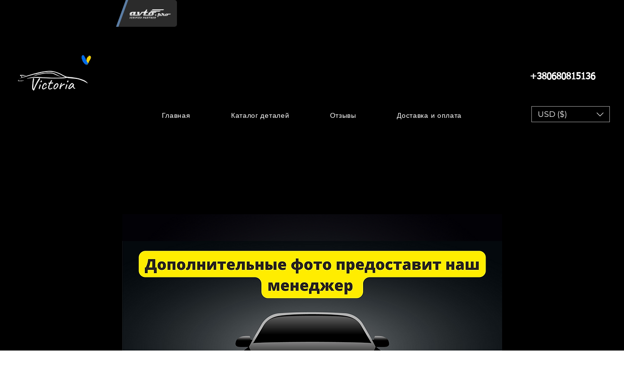

--- FILE ---
content_type: application/javascript
request_url: https://a1.avto.pro/partnership/js?bt=5&sid=74443&s=avtopro.ua
body_size: 1762
content:
(function(){function e(n,t){for(var r=document.querySelectorAll(t),i=0;i<r.length;i++)n(r[i])}function o(){return"12092".replace(/\B(?=(\d{3})+(?!\d))/g," ")}function s(t,i){var r='<a href="https://'+u+f+'" target="_blank" class="'+n+'"><div class="'+n+'__text">'+t+'<\/div><div class="'+n+'__logo-box"><div class="'+n+'__logo"><img src="https://a1.avto.pro/img/verified_logo.svg" alt="" class="'+n+'__logo__img" /><\/div><\/div><\/a>';e(function(n){n.style.visibility="hidden";n.innerHTML=r},i)}var u="avtopro.ua",f="/avtorazborka/",n="DateParts_1_0_0_0",t=document.createElement("style"),i,r;t.innerHTML='@import url("https://fonts.googleapis.com/css?family=Roboto:300,400,700,900&display=swap");.pro-seller-label-banner{visibility:visible !important;min-width:320px !important;display:inline-block !important;margin:0 !important;padding:0 !important;border:0 !important;vertical-align:baseline !important}.pro-seller-label-banner .%bn%{display:inline-flex !important;height:55px !important;justify-content:space-between !important;width:100% !important;font:14px/1.4 Roboto !important;font-weight:300 !important;text-align:left !important;text-decoration:none !important;color:#000 !important;background-color:#6d92bc !important;border-radius:5px !important;overflow:hidden !important;box-sizing:border-box !important}.pro-seller-label-banner .%bn%_\\5flogo-box{position:relative !important;z-index:2 !important;width:100px !important;height:100% !important}.pro-seller-label-banner .%bn%_\\5flogo-box:before{content:\'\' !important;width:20px !important;height:100% !important;background-color:#2b2b2b !important;transform:skew(-20deg) translateX(-10px) !important;position:absolute !important;top:0 !important;z-index:1 !important;box-shadow:-5px 0 0 #5c7ea5 !important}.pro-seller-label-banner .%bn%_\\5flogo{background-color:#2b2b2b !important;height:100% !important;position:relative !important;z-index:2 !important}.pro-seller-label-banner .%bn%_\\5flogo__img{width:85px !important;position:absolute !important;top:50% !important;left:calc(50% - 5px) !important;transform:translate(-50%,-50%) !important}.pro-seller-label-banner .%bn%_\\5ftext-item--top{font-size:11px !important;font-weight:700 !important;line-height:12px !important;color:#fff !important;margin-bottom:5px !important}.pro-seller-label-banner .%bn%_\\5ftext{height:auto !important;padding:8px 0 8px 10px !important}.pro-seller-label-banner .%bn%_\\5ftext-item--bottom{display:inline-flex !important}.pro-seller-label-banner .%bn%_\\5finfo-text{font-size:9px !important;line-height:11px !important;font-weight:500 !important;color:#e3ecf2 !important}.pro-seller-label-banner[data-style="orders-reviews"] .%bn%_\\5finfo-block:last-child .%bn%_\\5finfo-text{width:auto !important;max-width:80px !important}.pro-seller-label-banner[data-style="rate-reviews"] .%bn%_\\5finfo-block:first-child .%bn%_\\5finfo-text{width:auto !important}.pro-seller-label-banner[data-style="orders-reviews"] .%bn%_\\5finfo-text{width:45px !important}.pro-seller-label-banner[data-style="rate-reviews"] .%bn%_\\5finfo-text{width:45px !important}.pro-seller-label-banner .%bn%_\\5finfo-nums{font-size:11px !important;line-height:12px !important;font-weight:700 !important;color:#fff !important}.pro-seller-label-banner .%bn%_\\5finfo-block{display:inline-flex !important;height:auto !important;width:auto !important;flex-direction:column !important;padding:0 10px !important;border-radius:0 !important}.pro-seller-label-banner .%bn%_\\5finfo-block:first-child{border-right:1px solid #5c7ea5 !important;padding-left:0 !important}.pro-seller-label-banner[data-style="orders-reviews"] .%bn%_\\5finfo-block{flex-direction:row-reverse !important;gap:5px !important;align-items:center !important}.pro-seller-label-banner[data-style="rate-reviews"] .%bn%_\\5finfo-block{flex-direction:row-reverse !important;gap:5px !important;align-items:center !important}.pro-seller-label-banner[data-style="rate-reviews"] .%bn%_\\5fstar-line{display:inline-flex !important;height:auto !important;width:auto !important}.pro-seller-label-banner[data-style="rate-reviews"] .star-line{display:inline-flex !important;vertical-align:top !important}.pro-seller-label-banner[data-style="rate-reviews"] .star-line__star{display:inline-flex !important;align-items:center !important;width:10px !important;height:1em !important;margin-right:5px !important}.pro-seller-label-banner[data-style="rate-reviews"] .star-line__star:before{content:\'\' !important;background:#5c7ea5 !important;mask:url(\'../../img/icons/star.svg\') no-repeat 50%/100% !important;-webkit-mask:url(\'../../img/icons/star.svg\') no-repeat 50%/100% !important;width:100% !important;height:10px !important}.pro-seller-label-banner[data-style="rate-reviews"] .star-line__star--half:before{background:linear-gradient(to right,#a0c4e4 50%,#5c7ea5 50%) !important}.pro-seller-label-banner[data-style="rate-reviews"] .star-line__star--full:before{background:#a0c4e4 !important}#banner-wrapper{overflow-x:auto !important}'.replace(/%bn%/g,n);document.head.appendChild(t),function(){for(var t=document.querySelectorAll(".pro-seller-label-anchor"),n=0;n<t.length;n++)t[n].parentNode.removeChild(t[n])}();i='.pro-seller-label-banner[data-style="date-parts"]';r='<div class="'+n+"__text-item "+n+'__text-item--top">Інтернет-магазин автозапчастин &quot;Вікторія&quot;<\/div><div class="'+n+"__text-item "+n+'__text-item--bottom"><div class="'+n+" +__text-item "+n+'__info-block"><span class="'+n+"__text-item "+n+'__info-text">регистрация<\/span><span class="'+n+"__text-item "+n+'__info-nums">06.02.2015<\/span><\/div><div class="'+n+" +__text-item "+n+'__info-block"><span class="'+n+"__text-item "+n+'__info-text">запчастей<\/span><span class="'+n+"__text-item "+n+'__info-nums">'+o()+"<\/span><\/div><\/div>";s(r,i)})()